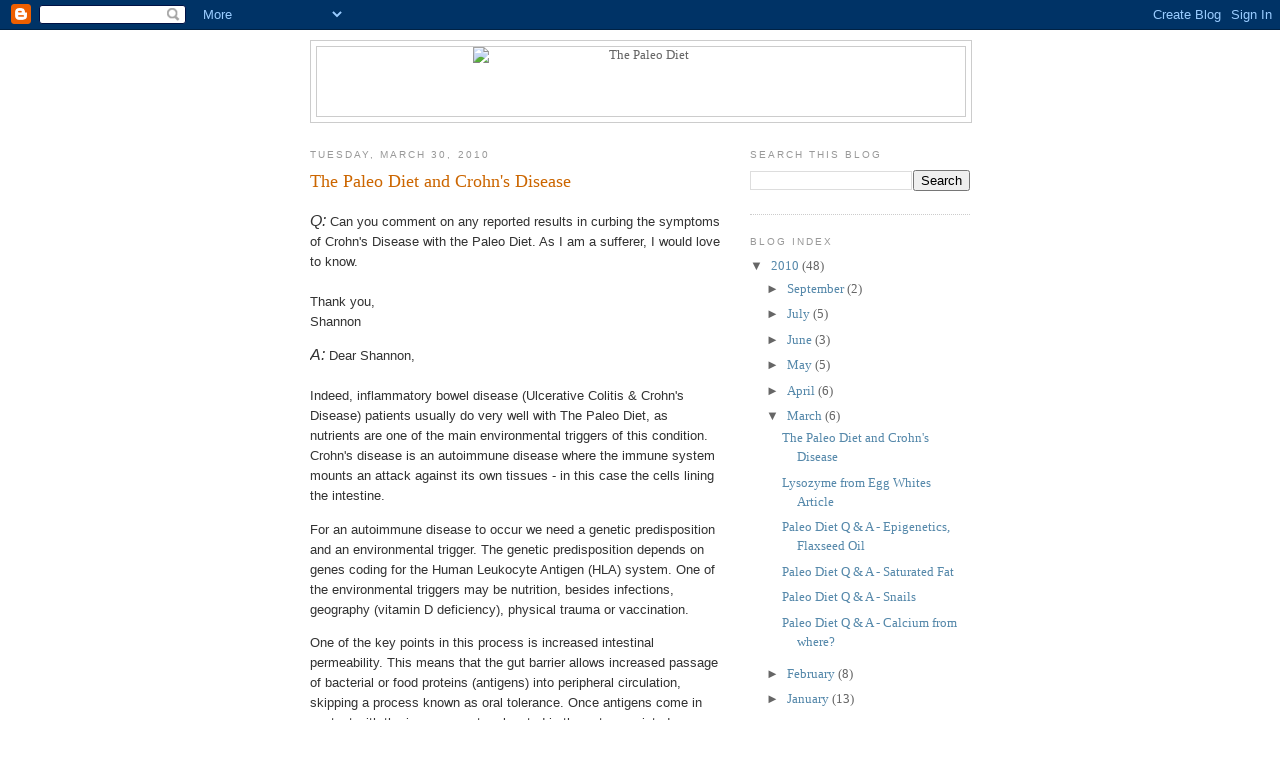

--- FILE ---
content_type: text/html; charset=UTF-8
request_url: https://thepaleodiet.blogspot.com/2010/03/
body_size: 21386
content:
<!DOCTYPE html>
<html dir='ltr' xmlns='http://www.w3.org/1999/xhtml' xmlns:b='http://www.google.com/2005/gml/b' xmlns:data='http://www.google.com/2005/gml/data' xmlns:expr='http://www.google.com/2005/gml/expr'>
<head>
<link href='https://www.blogger.com/static/v1/widgets/2944754296-widget_css_bundle.css' rel='stylesheet' type='text/css'/>
<meta content='text/html; charset=UTF-8' http-equiv='Content-Type'/>
<meta content='blogger' name='generator'/>
<link href='https://thepaleodiet.blogspot.com/favicon.ico' rel='icon' type='image/x-icon'/>
<link href='http://thepaleodiet.blogspot.com/2010/03/' rel='canonical'/>
<link rel="alternate" type="application/atom+xml" title="The Paleo Diet - Atom" href="https://thepaleodiet.blogspot.com/feeds/posts/default" />
<link rel="alternate" type="application/rss+xml" title="The Paleo Diet - RSS" href="https://thepaleodiet.blogspot.com/feeds/posts/default?alt=rss" />
<link rel="service.post" type="application/atom+xml" title="The Paleo Diet - Atom" href="https://www.blogger.com/feeds/3087163222777133743/posts/default" />
<!--Can't find substitution for tag [blog.ieCssRetrofitLinks]-->
<meta content='http://thepaleodiet.blogspot.com/2010/03/' property='og:url'/>
<meta content='The Paleo Diet' property='og:title'/>
<meta content='The Paleo Diet is a way of eating in the modern age that best mimics diets of our hunter-gatherer ancestors - combinations of lean meats, seafood, vegetables, fruits, and nuts. By eating the foods that we are genetically adapted to eat, followers of the Paleo Diet are naturally lean, have acne-free skin, improved athletic performance, and are experiencing relief from numerous metabolic-related and autoimmune diseases.' property='og:description'/>
<title>The Paleo Diet: March 2010</title>
<style id='page-skin-1' type='text/css'><!--
/*
-----------------------------------------------
Blogger Template Style
Name:     Minima
Date:     26 Feb 2004
Updated by: Blogger Team
----------------------------------------------- */
/* Use this with templates/template-twocol.html */
body {
background:#ffffff;
margin:0;
color:#333333;
font:x-small Georgia Serif;
font-size/* */:/**/small;
font-size: /**/small;
text-align: center;
}
a:link {
color:#5588aa;
text-decoration:none;
}
a:visited {
color:#999999;
text-decoration:none;
}
a:hover {
color:#cc6600;
text-decoration:underline;
}
a img {
border-width:0;
}
/* Header
-----------------------------------------------
*/
#header-wrapper {
width:660px;
margin:0 auto 10px;
border:1px solid #cccccc;
}
#header-inner {
background-position: center;
margin-left: auto;
margin-right: auto;
}
#header {
margin: 5px;
border: 1px solid #cccccc;
text-align: center;
color:#666666;
}
#header h1 {
margin:5px 5px 0;
padding:15px 20px .25em;
line-height:1.2em;
text-transform:uppercase;
letter-spacing:.2em;
font: normal normal 200% Georgia, Serif;
}
#header a {
color:#666666;
text-decoration:none;
}
#header a:hover {
color:#666666;
}
#header .description {
margin:0 5px 5px;
padding:0 20px 15px;
max-width:700px;
text-transform:uppercase;
letter-spacing:.2em;
line-height: 1.4em;
font: normal normal 78% 'Trebuchet MS', Trebuchet, Arial, Verdana, Sans-serif;
color: #999999;
}
#header img {
margin-left: auto;
margin-right: auto;
}
/* Outer-Wrapper
----------------------------------------------- */
#outer-wrapper {
width: 660px;
margin:0 auto;
padding:10px;
text-align:left;
font: normal normal 100% Georgia, Serif;
}
#main-wrapper {
width: 410px;
float: left;
word-wrap: break-word; /* fix for long text breaking sidebar float in IE */
overflow: hidden;     /* fix for long non-text content breaking IE sidebar float */
}
#sidebar-wrapper {
width: 220px;
float: right;
word-wrap: break-word; /* fix for long text breaking sidebar float in IE */
overflow: hidden;      /* fix for long non-text content breaking IE sidebar float */
}
/* Headings
----------------------------------------------- */
h2 {
margin:1.5em 0 .75em;
font:normal normal 78% 'Trebuchet MS',Trebuchet,Arial,Verdana,Sans-serif;
line-height: 1.4em;
text-transform:uppercase;
letter-spacing:.2em;
color:#999999;
}
/* Posts
-----------------------------------------------
*/
h2.date-header {
margin:1.5em 0 .5em;
}
.post {
margin:.5em 0 1.5em;
border-bottom:1px dotted #cccccc;
padding-bottom:1.5em;
}
.post h3 {
margin:.25em 0 0;
padding:0 0 4px;
font-size:140%;
font-weight:normal;
line-height:1.4em;
color:#cc6600;
}
.post h3 a, .post h3 a:visited, .post h3 strong {
display:block;
text-decoration:none;
color:#cc6600;
font-weight:normal;
}
.post h3 strong, .post h3 a:hover {
color:#333333;
}
.post-body {
margin:0 0 .75em;
line-height:1.6em;
}
.post-body blockquote {
line-height:1.3em;
}
.post-footer {
margin: .75em 0;
color:#999999;
text-transform:uppercase;
letter-spacing:.1em;
font: normal normal 78% 'Trebuchet MS', Trebuchet, Arial, Verdana, Sans-serif;
line-height: 1.4em;
}
.comment-link {
margin-left:.6em;
}
.post img, table.tr-caption-container {
padding:4px;
border:1px solid #cccccc;
}
.tr-caption-container img {
border: none;
padding: 0;
}
.post blockquote {
margin:1em 20px;
}
.post blockquote p {
margin:.75em 0;
}
/* Comments
----------------------------------------------- */
#comments h4 {
margin:1em 0;
font-weight: bold;
line-height: 1.4em;
text-transform:uppercase;
letter-spacing:.2em;
color: #999999;
}
#comments-block {
margin:1em 0 1.5em;
line-height:1.6em;
}
#comments-block .comment-author {
margin:.5em 0;
}
#comments-block .comment-body {
margin:.25em 0 0;
}
#comments-block .comment-footer {
margin:-.25em 0 2em;
line-height: 1.4em;
text-transform:uppercase;
letter-spacing:.1em;
}
#comments-block .comment-body p {
margin:0 0 .75em;
}
.deleted-comment {
font-style:italic;
color:gray;
}
#blog-pager-newer-link {
float: left;
}
#blog-pager-older-link {
float: right;
}
#blog-pager {
text-align: center;
}
.feed-links {
clear: both;
line-height: 2.5em;
}
/* Sidebar Content
----------------------------------------------- */
.sidebar {
color: #666666;
line-height: 1.5em;
}
.sidebar ul {
list-style:none;
margin:0 0 0;
padding:0 0 0;
}
.sidebar li {
margin:0;
padding-top:0;
padding-right:0;
padding-bottom:.25em;
padding-left:15px;
text-indent:-15px;
line-height:1.5em;
}
.sidebar .widget, .main .widget {
border-bottom:1px dotted #cccccc;
margin:0 0 1.5em;
padding:0 0 1.5em;
}
.main .Blog {
border-bottom-width: 0;
}
/* Profile
----------------------------------------------- */
.profile-img {
float: left;
margin-top: 0;
margin-right: 5px;
margin-bottom: 5px;
margin-left: 0;
padding: 4px;
border: 1px solid #cccccc;
}
.profile-data {
margin:0;
text-transform:uppercase;
letter-spacing:.1em;
font: normal normal 78% 'Trebuchet MS', Trebuchet, Arial, Verdana, Sans-serif;
color: #999999;
font-weight: bold;
line-height: 1.6em;
}
.profile-datablock {
margin:.5em 0 .5em;
}
.profile-textblock {
margin: 0.5em 0;
line-height: 1.6em;
}
.profile-link {
font: normal normal 78% 'Trebuchet MS', Trebuchet, Arial, Verdana, Sans-serif;
text-transform: uppercase;
letter-spacing: .1em;
}
/* Footer
----------------------------------------------- */
#footer {
width:660px;
clear:both;
margin:0 auto;
padding-top:15px;
line-height: 1.6em;
text-transform:uppercase;
letter-spacing:.1em;
text-align: center;
}

--></style>
<link href='https://www.blogger.com/dyn-css/authorization.css?targetBlogID=3087163222777133743&amp;zx=00002f54-3c5b-43ee-894b-114e2ad4f812' media='none' onload='if(media!=&#39;all&#39;)media=&#39;all&#39;' rel='stylesheet'/><noscript><link href='https://www.blogger.com/dyn-css/authorization.css?targetBlogID=3087163222777133743&amp;zx=00002f54-3c5b-43ee-894b-114e2ad4f812' rel='stylesheet'/></noscript>
<meta name='google-adsense-platform-account' content='ca-host-pub-1556223355139109'/>
<meta name='google-adsense-platform-domain' content='blogspot.com'/>

</head>
<body>
<div class='navbar section' id='navbar'><div class='widget Navbar' data-version='1' id='Navbar1'><script type="text/javascript">
    function setAttributeOnload(object, attribute, val) {
      if(window.addEventListener) {
        window.addEventListener('load',
          function(){ object[attribute] = val; }, false);
      } else {
        window.attachEvent('onload', function(){ object[attribute] = val; });
      }
    }
  </script>
<div id="navbar-iframe-container"></div>
<script type="text/javascript" src="https://apis.google.com/js/platform.js"></script>
<script type="text/javascript">
      gapi.load("gapi.iframes:gapi.iframes.style.bubble", function() {
        if (gapi.iframes && gapi.iframes.getContext) {
          gapi.iframes.getContext().openChild({
              url: 'https://www.blogger.com/navbar/3087163222777133743?origin\x3dhttps://thepaleodiet.blogspot.com',
              where: document.getElementById("navbar-iframe-container"),
              id: "navbar-iframe"
          });
        }
      });
    </script><script type="text/javascript">
(function() {
var script = document.createElement('script');
script.type = 'text/javascript';
script.src = '//pagead2.googlesyndication.com/pagead/js/google_top_exp.js';
var head = document.getElementsByTagName('head')[0];
if (head) {
head.appendChild(script);
}})();
</script>
</div></div>
<!-- google analytics tracking code -->
<script type='text/javascript'>
var gaJsHost = (("https:" == document.location.protocol) ? "https://ssl." : "http://www.");
document.write(unescape("%3Cscript src='" + gaJsHost + "google-analytics.com/ga.js' type='text/javascript'%3E%3C/script%3E"));
</script>
<script type='text/javascript'>
try {
var pageTracker = _gat._getTracker("UA-3209930-9");
pageTracker._trackPageview();
} catch(err) {}</script>
<div id='outer-wrapper'><div id='wrap2'>
<!-- skip links for text browsers -->
<span id='skiplinks' style='display:none;'>
<a href='#main'>skip to main </a> |
      <a href='#sidebar'>skip to sidebar</a>
</span>
<div id='header-wrapper'>
<div class='header section' id='header'><div class='widget Header' data-version='1' id='Header1'>
<div id='header-inner'>
<a href='https://thepaleodiet.blogspot.com/' style='display: block'>
<img alt="The Paleo Diet" height="69px; " id="Header1_headerimg" src="https://lh3.googleusercontent.com/blogger_img_proxy/AEn0k_vLk8Q4HTMM4MubkNLZCGOhpBwEOMLcIbnRL2VNJqDADQqQNcCWTKVuIxNCmZvF8mlU410U4dOfLKaFC5CgHvMBLP3GOjJuzSfkju7Ljg=s0-d" style="display: block" width="336px; ">
</a>
</div>
</div></div>
</div>
<div id='content-wrapper'>
<div id='crosscol-wrapper' style='text-align:center'>
<div class='crosscol no-items section' id='crosscol'></div>
</div>
<div id='main-wrapper'>
<div class='main section' id='main'><div class='widget Blog' data-version='1' id='Blog1'>
<div class='blog-posts hfeed'>

          <div class="date-outer">
        
<h2 class='date-header'><span>Tuesday, March 30, 2010</span></h2>

          <div class="date-posts">
        
<div class='post-outer'>
<div class='post hentry uncustomized-post-template' itemprop='blogPost' itemscope='itemscope' itemtype='http://schema.org/BlogPosting'>
<meta content='3087163222777133743' itemprop='blogId'/>
<meta content='7034155351061063262' itemprop='postId'/>
<a name='7034155351061063262'></a>
<h3 class='post-title entry-title' itemprop='name'>
<a href='https://thepaleodiet.blogspot.com/2010/03/paleo-diet-and-crohns-disease.html'>The Paleo Diet and Crohn's Disease</a>
</h3>
<div class='post-header'>
<div class='post-header-line-1'></div>
</div>
<div class='post-body entry-content' id='post-body-7034155351061063262' itemprop='description articleBody'>
<p style="font-size: 10pt; font-family: Arial,helvetica,sans-serif;">                             <span style="font-size: 12pt; font-style: italic;">Q: </span> Can you comment on any reported results in curbing the symptoms of Crohn's Disease with the Paleo Diet. As I am a sufferer, I would love to know.<br /><br />                            Thank you,<br />                            Shannon                             </p>                                                          <p style="font-size: 10pt; font-family: Arial,helvetica,sans-serif;">                             <span style="font-size: 12pt; font-style: italic;">A: </span>                             Dear Shannon,<br /><br />                                                         Indeed, inflammatory bowel disease (Ulcerative Colitis &amp; Crohn's Disease)                              patients usually do very well with The Paleo Diet, as nutrients are one of                              the main environmental triggers of this condition.                              Crohn's disease is an autoimmune disease where the immune system mounts an                              attack against its own tissues - in this case the cells lining the intestine.</p>                                                          <p style="font-size: 10pt; font-family: Arial,helvetica,sans-serif;">                             For an autoimmune disease to occur we need a genetic predisposition and an environmental trigger.                              The genetic predisposition depends on genes coding for the Human Leukocyte Antigen (HLA) system.                             One of the environmental triggers may be nutrition,                              besides infections, geography (vitamin D deficiency), physical trauma or                              vaccination.</p>                                                          <p style="font-size: 10pt; font-family: Arial,helvetica,sans-serif;">                             One of the key points in this process is increased intestinal permeability.                              This means that the gut barrier allows increased passage of bacterial or                              food proteins (antigens) into peripheral circulation, skipping a process                              known as oral tolerance. Once antigens come in contact with the immune system                              located in the gut associated lymphoid tissue, they may elicit a T-cell                              mediated immune response against those antigens.</p>                                                          <p style="font-size: 10pt; font-family: Arial,helvetica,sans-serif;">                             If the molecular structure of the dietary or bacterial antigens is similar                              to that of the HLA system (part of the immune system                             representing cellular mechanisms), chances are that a cross reaction between foreign antigens and                              self antigens (produced by T-cells) occur. This is termed molecular mimicry,                              and leads to self injury by the adaptive immune system.</p>                                                          <p style="font-size: 10pt; font-family: Arial,helvetica,sans-serif;">                             Hence, decreasing intestinal permeability is one of the treatment targets.                              There are several nutrients known to increase intestinal permeability that                              you may want to avoid, at least until symptoms subside. Here                             is a list, with the noxious substances in                             parentheses:</p>                                                          <ul style="font-size: 10pt; font-family: Arial,helvetica,sans-serif;"><li>Cereal grains (lectins and gliadin)</li><li>Legumes, including soya and peanuts (lectins and saponins)</li><li>Tomato (tomato lectin and alpha-tomatin)</li><li>Potato (lectins and saponins)</li><li>Chili (capsaicin)</li><li>Quillaja (foaming substance)</li><li>Quinoa (saponins)</li><li>Egg white (lysozyme)</li><li>Alfalfa sprouts (saponins)</li><li>Amaranth (saponins)</li><li>Alcohol</li></ul>                                                          <p style="font-size: 10pt; font-family: Arial,helvetica,sans-serif;">                             Moreover, some nutrients exert an adjuvant-like activity (they stimulate the                              immune system), which is something you don't want to if you are suffering                              from an autoimmune disease. Nutrients containing adjuvants:</p>                                                          <ul style="font-size: 10pt; font-family: Arial,helvetica,sans-serif;"><li>Quillaja extract, found in root beer</li><li>Tomato alpha-tomatine</li></ul>                                                          <p style="font-size: 10pt; font-family: Arial,helvetica,sans-serif;">                             Dairy products and vegetable oils also have deleterious effects upon your                              immune system.</p>                                                          <p style="font-size: 10pt; font-family: Arial,helvetica,sans-serif;">                             I hope this helps.<br />                                                        Maelán                             </p>
<div style='clear: both;'></div>
</div>
<div class='post-footer'>
<div class='post-footer-line post-footer-line-1'>
<span class='post-author vcard'>
Posted by
<span class='fn' itemprop='author' itemscope='itemscope' itemtype='http://schema.org/Person'>
<meta content='https://www.blogger.com/profile/02458495963073720951' itemprop='url'/>
<a class='g-profile' href='https://www.blogger.com/profile/02458495963073720951' rel='author' title='author profile'>
<span itemprop='name'>Patrick Baker - Blog Admin</span>
</a>
</span>
</span>
<span class='post-timestamp'>
at
<meta content='http://thepaleodiet.blogspot.com/2010/03/paleo-diet-and-crohns-disease.html' itemprop='url'/>
<a class='timestamp-link' href='https://thepaleodiet.blogspot.com/2010/03/paleo-diet-and-crohns-disease.html' rel='bookmark' title='permanent link'><abbr class='published' itemprop='datePublished' title='2010-03-30T14:10:00-06:00'>2:10&#8239;PM</abbr></a>
</span>
<span class='post-comment-link'>
<a class='comment-link' href='https://thepaleodiet.blogspot.com/2010/03/paleo-diet-and-crohns-disease.html#comment-form' onclick=''>
3 comments:
  </a>
</span>
<span class='post-icons'>
<span class='item-action'>
<a href='https://www.blogger.com/email-post/3087163222777133743/7034155351061063262' title='Email Post'>
<img alt='' class='icon-action' height='13' src='https://resources.blogblog.com/img/icon18_email.gif' width='18'/>
</a>
</span>
<span class='item-control blog-admin pid-532960248'>
<a href='https://www.blogger.com/post-edit.g?blogID=3087163222777133743&postID=7034155351061063262&from=pencil' title='Edit Post'>
<img alt='' class='icon-action' height='18' src='https://resources.blogblog.com/img/icon18_edit_allbkg.gif' width='18'/>
</a>
</span>
</span>
<div class='post-share-buttons goog-inline-block'>
</div>
</div>
<div class='post-footer-line post-footer-line-2'>
<span class='post-labels'>
Labels:
<a href='https://thepaleodiet.blogspot.com/search/label/crohn%27s%20disease' rel='tag'>crohn&#39;s disease</a>,
<a href='https://thepaleodiet.blogspot.com/search/label/paleo%20diet' rel='tag'>paleo diet</a>,
<a href='https://thepaleodiet.blogspot.com/search/label/ulcerative%20colitis' rel='tag'>ulcerative colitis</a>
</span>
</div>
<div class='post-footer-line post-footer-line-3'>
<span class='post-location'>
</span>
</div>
</div>
</div>
</div>

          </div></div>
        

          <div class="date-outer">
        
<h2 class='date-header'><span>Monday, March 22, 2010</span></h2>

          <div class="date-posts">
        
<div class='post-outer'>
<div class='post hentry uncustomized-post-template' itemprop='blogPost' itemscope='itemscope' itemtype='http://schema.org/BlogPosting'>
<meta content='3087163222777133743' itemprop='blogId'/>
<meta content='6791520306730207373' itemprop='postId'/>
<a name='6791520306730207373'></a>
<h3 class='post-title entry-title' itemprop='name'>
<a href='https://thepaleodiet.blogspot.com/2010/03/lysozyme-from-egg-whites-article.html'>Lysozyme from Egg Whites Article</a>
</h3>
<div class='post-header'>
<div class='post-header-line-1'></div>
</div>
<div class='post-body entry-content' id='post-body-6791520306730207373' itemprop='description articleBody'>
Dear Readers,<br /><br />This past week our newsletter (<a href="http://www.thepaleodiet.com/store.shtml#newsletter"><span style="font-style: italic;">The Paleo Diet Update,</span> volume 6, issue 4</a>) featured an article by Dr. Cordain on Lysozyme and Egg Whites, and autoimmune disease. Readers who are not yet newsletter subscribers may obtain a <a href="http://www.thepaleodiet.com/newsletter/">free subscription</a> on our web site to <span style="font-style: italic;">The Paleo Diet Update</span>.<br /><br />Readers who would like to obtain a copy of volume 6, issue 4 of <span style="font-style: italic;">The Paleo Diet</span> update may <a href="http://www.thepaleodiet.com/store.shtml#newsletter">purchase a copy</a> of this and other back issues from our web store.
<div style='clear: both;'></div>
</div>
<div class='post-footer'>
<div class='post-footer-line post-footer-line-1'>
<span class='post-author vcard'>
Posted by
<span class='fn' itemprop='author' itemscope='itemscope' itemtype='http://schema.org/Person'>
<meta content='https://www.blogger.com/profile/02458495963073720951' itemprop='url'/>
<a class='g-profile' href='https://www.blogger.com/profile/02458495963073720951' rel='author' title='author profile'>
<span itemprop='name'>Patrick Baker - Blog Admin</span>
</a>
</span>
</span>
<span class='post-timestamp'>
at
<meta content='http://thepaleodiet.blogspot.com/2010/03/lysozyme-from-egg-whites-article.html' itemprop='url'/>
<a class='timestamp-link' href='https://thepaleodiet.blogspot.com/2010/03/lysozyme-from-egg-whites-article.html' rel='bookmark' title='permanent link'><abbr class='published' itemprop='datePublished' title='2010-03-22T16:50:00-06:00'>4:50&#8239;PM</abbr></a>
</span>
<span class='post-comment-link'>
</span>
<span class='post-icons'>
<span class='item-action'>
<a href='https://www.blogger.com/email-post/3087163222777133743/6791520306730207373' title='Email Post'>
<img alt='' class='icon-action' height='13' src='https://resources.blogblog.com/img/icon18_email.gif' width='18'/>
</a>
</span>
<span class='item-control blog-admin pid-532960248'>
<a href='https://www.blogger.com/post-edit.g?blogID=3087163222777133743&postID=6791520306730207373&from=pencil' title='Edit Post'>
<img alt='' class='icon-action' height='18' src='https://resources.blogblog.com/img/icon18_edit_allbkg.gif' width='18'/>
</a>
</span>
</span>
<div class='post-share-buttons goog-inline-block'>
</div>
</div>
<div class='post-footer-line post-footer-line-2'>
<span class='post-labels'>
Labels:
<a href='https://thepaleodiet.blogspot.com/search/label/egg%20whites' rel='tag'>egg whites</a>,
<a href='https://thepaleodiet.blogspot.com/search/label/eggs' rel='tag'>eggs</a>,
<a href='https://thepaleodiet.blogspot.com/search/label/lysozyme' rel='tag'>lysozyme</a>,
<a href='https://thepaleodiet.blogspot.com/search/label/newsletter' rel='tag'>newsletter</a>
</span>
</div>
<div class='post-footer-line post-footer-line-3'>
<span class='post-location'>
</span>
</div>
</div>
</div>
</div>

          </div></div>
        

          <div class="date-outer">
        
<h2 class='date-header'><span>Friday, March 12, 2010</span></h2>

          <div class="date-posts">
        
<div class='post-outer'>
<div class='post hentry uncustomized-post-template' itemprop='blogPost' itemscope='itemscope' itemtype='http://schema.org/BlogPosting'>
<meta content='http://www.thepaleodiet.com/images/paleo_widget.jpg' itemprop='image_url'/>
<meta content='3087163222777133743' itemprop='blogId'/>
<meta content='5379140780035573298' itemprop='postId'/>
<a name='5379140780035573298'></a>
<h3 class='post-title entry-title' itemprop='name'>
<a href='https://thepaleodiet.blogspot.com/2010/03/paleo-diet-q-epigenetics-flaxseed-oil.html'>Paleo Diet Q & A - Epigenetics, Flaxseed Oil</a>
</h3>
<div class='post-header'>
<div class='post-header-line-1'></div>
</div>
<div class='post-body entry-content' id='post-body-5379140780035573298' itemprop='description articleBody'>
<a href="http://www.thepaleodiet.com/images/paleo_widget.jpg" onblur="try {parent.deselectBloggerImageGracefully();} catch(e) {}"><img alt="" border="0" src="https://lh3.googleusercontent.com/blogger_img_proxy/AEn0k_uDkgygcQJQ433qKCxTVLxniIUd2SBv6q9C_ujk_zy7hTNjzyah2u-eRGup398hMnRzcFtpfjKNPz41I8BBW4QdLBcLRf4vgyhBqOIddALJqpiESZEZhg=s0-d" style="cursor: pointer; width: 180px; height: 34px;"></a><br /><br />                         <p style="font-size: 12pt; font-family: Arial,helvetica,sans-serif; font-weight: bold; font-style: italic;">                             <a name="epigenetics">Epigenetics</a></p>                              <p   style=";font-family:Arial,helvetica,sans-serif;font-size:10pt;">                             <span style="font-style: italic;font-size:12pt;" >Q:</span>                              <span style="font-family: arial;">What do you think about epigenetics? Many scientists (in Germany) believe that the concept of the Paleo Diet is no longer tenable.                         </span><br /><br /><span style="font-family: arial;">Thanks a lot, Michael</span></p>                                                          <p   style=";font-family:Arial,helvetica,sans-serif;font-size:10pt;">                        <br /><span style="font-style: italic;font-size:12pt;" >A:</span> Dear Michael,</p>                                                          <p style="font-family: Arial,helvetica,sans-serif; font-size: 10pt;">                             Epigenetics is defined as the science studying changes in phenotype or gene expression by mechanisms other than                              changes in DNA nucleotide sequence<sup>1</sup>. The phenotype is someone's appearance which it's determined by the genotype                              (stable and heritable) and the environment (nutrition and other lifestyle factors) which give place to the epigenotype                              (heritable, labile and rapid)<sup>1</sup>. Epigenetic changes are controlled, among other mechanisms, by methylation and                              histone modification. Altered methylation pattern and histone modification may lead to increased susceptibility to disease.                              E.G. cancer is associated to generalized hypomethylation and localized promoters hypermethylation<sup>1</sup>.                              Histone manipulation may also increase or decrease disease susceptibility<sup>2</sup>.</p>                                                          <p style="font-family: Arial,helvetica,sans-serif; font-size: 10pt;">                             Both, methylation and histone manipulation are under the control of dietary                              substances. For example, methylation depends on SAMe availability, which in                              turn is influenced by vitamin B6, vitamin B12 and folate intake<sup>3</sup>, and                              long chain polyunsaturated fatty acids such as DHA<sup>4</sup>. On the other hand,                              certain substances such as garlic, horseradish, fiber, blueberries, apple,                              onion, nuts, berries, red grapes, broccoli, etc. are known nutrients                              involved in histone modification<sup>2</sup>.</p>                                                          <p style="font-family: Arial,helvetica,sans-serif; font-size: 10pt;">                             The Paleo Diet is rich is all of these nutrients<sup>5</sup>, hence it may exert                              positive effects upon epigenetics machinery leading to decreased disease                              susceptibility. Decreased availability of micronutrients is associated to                              disease severity, probably, through complex epigenetic mechanisms, and                              supplementation could improve those symptoms<sup>3</sup>.                              Improved epigenetic is influenced by metabolic programming during foetal and                              early life. These two periods are crucial for the developing newborn and                              future adult's health. Hence, The Paleo Diet may confer protection against                              several diseases improving the epigenetic programming.                                                          </p><p style="font-family: Arial,helvetica,sans-serif; font-size: 10pt;">                             We hope this is helpful.<br /><br />                         Maelán Fontes Villalba<br />                         Pedro Carrera Bastos</p>                                <p style="font-family: Arial,helvetica,sans-serif; font-size: 10pt;">                              References:</p>                                                            <ol style="font-size: 10pt; font-family: Arial,helvetica,sans-serif;"><li>van Vliet J, Oates NA, Whitelaw E. Epigenetic mechanisms in the context                                of complex diseases. Cell Mol Life Sci. 2007 Jun;64(12):1531-8.</li><li>Delage B, Dashwood RH. Dietary manipulation of histone structure and                                function. Annu Rev Nutr. 2008;28:347-66.</li><li>Kemperman RF, Veurink M, van der Wal T, Knegtering H, Bruggeman R,                                Fokkema MR, Kema IP, Korf J, Muskiet FA. Low essential fatty acid and                                B-vitamin status in a subgroup of patients with schizophrenia and its                                response to dietary supplementation. Prostaglandins Leukot Essent Fatty                                Acids. 2006 Feb;74(2):75-85.</li><li>Muskiet FA, Kemperman RF. Folate and long-chain polyunsaturated fatty                                acids in psychiatric disease. J Nutr Biochem. 2006 Nov;17(11):717-27.</li><li>Cordain L, Eaton SB, Sebastian A, Mann N, Lindeberg S, Watkins BA,                                O'Keefe JH, Brand-Miller J. Origins and evolution of the Western diet:                                health implications for the 21st century. Am J Clin Nutr. 2005                                Feb;81(2):341-54.</li><li>Kemperman RF, Veurink M, van der Wal T, Knegtering H, Bruggeman R,                                Fokkema MR, Kema IP, Korf J, Muskiet FA. Low essential fatty acid and                                B-vitamin status in a subgroup of patients with schizophrenia and its                                response to dietary supplementation. Prostaglandins Leukot Essent Fatty                                Acids. 2006 Feb;74(2):75-85.</li></ol>                                                            <hr />                                <p style="font-size: 12pt; font-family: Arial,helvetica,sans-serif; font-weight: bold; font-style: italic;">                              <a name="flaxseed">Flaxseed Oil</a></p>                                <p   style=";font-family:Arial,helvetica,sans-serif;font-size:10pt;">                              <span style="font-style: italic;font-size:12pt;" >Q:</span> <span style="font-family: arial;">                              I recently visited family and my brother is a new                               advocate of the paleo diet. For breakfast he made us "fakecakes" which                               had about 1-2 tablespoons of flaxseed in them that he ground in a                               coffee grinder. I had few a questions regarding the use of flaxseed in                               the Paleo Diet.</span></p>                                                            <p face="Arial,helvetica,sans-serif" size="10pt" style="font-family: arial;">                              First, why are flaxseeds ok in the Paleo Diet but other grains                               (seeds) are not? My understanding for eliminating grains from the diet                               is the toxins that they contain, but flaxseed contains large amounts of                               cyanogenic glycosides, producing up to 139 mg/kg of hydrogen cyanide in                               raw human-grade flaxseed. I am sure flaxseeds are processed somehow                               before selling them but I don't know what process that is or what                               effect it has on the HCN concentration.</p>                                                            <p style="font-size: 10pt; font-family: Arial,helvetica,sans-serif;">                              So, secondly...do you know of any studies on the amount of HCN in                               meals containing ground flasxseed and the chronic oral exposure of                               those amounts on humans? My understanding here is the HCN that isn't                               hydrolysed to formic acid in the stomach and doesn't bind to                               hemoglobin is converted to thiocyanate which hinders thyroid function.                                                            </p><p style="font-size: 10pt; font-family: Arial,helvetica,sans-serif;">                              Thank you for your time and any information you can supply.</p>                                                            <p style="font-size: 10pt; font-family: Arial,helvetica,sans-serif;">                              Sincerely,<br />                         Tim</p>                                                            <p style="font-size: 10pt; font-family: Arial,helvetica,sans-serif;">                         <br /><span style="font-style: italic;font-size:12pt;" >A:</span> Hi Tim,<br /><br />                         We think your thoughts are on the right track.</p>                                                            <p style="font-size: 10pt; font-family: Arial,helvetica,sans-serif;">                              When Dr. Cordain wrote The Paleo Diet book, the advice to consume flaxseed oil                               was an attempt to balance the increased omega-6/omega-3 fatty acid ratio due to                               the exaggerated intake of omega-6 vegetable oils, especially linoleic acid, in                               the typical western diet.</p>                                                            <p style="font-size: 10pt; font-family: Arial,helvetica,sans-serif;">                              Nevertheless, animal foods (fish, muscle meat and organs from wild animals) are                               good sources of w3 fatty acids. Therefore, when people eat these foods regularly along                               with vegetables and nuts, and avoid vegetable oils (especially oils rich in Linoleic                               Acid &#8211; Omega 6), they get a balanced intake of omega 3, omega 6, monounsaturated and                               saturated fatty acids. In this situation, there is no need for flax seeds to provide                               Omega 3 fatty acids and balance the Omega 3/Omega 6 ratio.</p>                                                            <p style="font-size: 10pt; font-family: Arial,helvetica,sans-serif;">                              Here are some facts that support the notion that animal foods, vegetables and nuts                               provide the necessary Omega 6 and Omega 3 fatty acids in the right proportion:</p>                                                            <ol style="font-size: 10pt; font-family: Arial,helvetica,sans-serif;"><li>Hunter-gatherers do not eat ALA from seeds or vegetable oils.</li><li>Nuts, green leafy vegetables and animal foods contain ALA.</li><li>The conversion of ALA to EPA+DHA is limited, due to low delta-6 and delta-5                                activity, although ALA is highly oxidized (twice that of LA)                                  (see paper by <a href="http://thepaleodiet.com/pdf/flaxseed_oil/Freemantle%20omega%203%20glucose.pdf">                                 Freemantle et al</a>). This means that at some point in history we included preformed sources of EPA                                and DHA and still need to do so. Animal foods (especially brain from wild ruminants and fish)                                are very good sources of these fatty acids.</li><li>The essentiality of LA &amp; ALA in human metabolism has been questioned                                    (see <a href="http://thepaleodiet.com/pdf/flaxseed_oil/The%20essentialityofarachidonicacidanddocosahexaenoicacid.pdf">                                    paper by Le et al.</a>),                                as we relied almost on LCPUFA (Arachidonic Acid, EPA and DHA) during the Palaeolithic era                                (see Dr. Cordain&#8217;s papers on that <a href="http://www.thepaleodiet.com/articles/Encephalization%20Final%20PDF.pdf">                               here</a> and <a href="http://www.thepaleodiet.com/articles/Eaton%20N3%20Paleolithic.pdf">here</a>).                                Moreover, there is already some evidence showing that human metabolism could re-convert AA and DHA                                into LA and ALA respectively, hence AA and DHA would be the true essential fatty acids.</li><li>The possible toxicity from seeds and vegetable oils (HCN, saponins, lectins).</li><li>They are not used by current HG societies, and these populations show no signs of western disease,                                so this means that flax seeds are not necessary.</li><li>The well known positive health effects of fish oil supplementation (among other factors to improve                                omega-6/omega-3 ratio) in contrast with some possible adverse effects of flaxseed oil (like the                                epidemiological evidence that points towards increased risk of prostate cancer with flax oil consumption                                &#8211; see paper by <a href="http://thepaleodiet.com/pdf/flaxseed_oil/Brouwer_ALA%20&amp;%20Prostate%20cancer_04.pdf">                               Brouwer et al</a>).</li></ol>                                                            <p style="font-size: 10pt; font-family: Arial,helvetica,sans-serif;">                              The bottom line from an evolutionary perspective is that flax seeds and/or flaxseed oil would not have been                               consumed by pre-agricultural humans.  However, having said that, hunter gatherers always would have preferentially                               sought high oil plant foods as per optimal foraging theory.  But, most high fat plant foods contain high MUFA                               (with the exception of coconut and palm oils).</p>                                                            <p style="font-size: 10pt; font-family: Arial,helvetica,sans-serif;">                              Hope this helps,<br />                         Maelán Fontes Villalba</p>                                                                                       <p style="font-size: 10pt; font-family: Arial,helvetica,sans-serif;">                              Additional reading: <a href="http://thepaleodiet.com/pdf/flaxseed_oil/Feng_Effectiveness%20different%20processing%20methods%20HCN%20flaxseed_2003.pdf">                              Effectiveness of different processing methods in reducing hydrogen cyanide content of flaxseed</a>, Feng, et al.</p>
<div style='clear: both;'></div>
</div>
<div class='post-footer'>
<div class='post-footer-line post-footer-line-1'>
<span class='post-author vcard'>
Posted by
<span class='fn' itemprop='author' itemscope='itemscope' itemtype='http://schema.org/Person'>
<meta content='https://www.blogger.com/profile/02458495963073720951' itemprop='url'/>
<a class='g-profile' href='https://www.blogger.com/profile/02458495963073720951' rel='author' title='author profile'>
<span itemprop='name'>Patrick Baker - Blog Admin</span>
</a>
</span>
</span>
<span class='post-timestamp'>
at
<meta content='http://thepaleodiet.blogspot.com/2010/03/paleo-diet-q-epigenetics-flaxseed-oil.html' itemprop='url'/>
<a class='timestamp-link' href='https://thepaleodiet.blogspot.com/2010/03/paleo-diet-q-epigenetics-flaxseed-oil.html' rel='bookmark' title='permanent link'><abbr class='published' itemprop='datePublished' title='2010-03-12T16:40:00-07:00'>4:40&#8239;PM</abbr></a>
</span>
<span class='post-comment-link'>
<a class='comment-link' href='https://thepaleodiet.blogspot.com/2010/03/paleo-diet-q-epigenetics-flaxseed-oil.html#comment-form' onclick=''>
1 comment:
  </a>
</span>
<span class='post-icons'>
<span class='item-action'>
<a href='https://www.blogger.com/email-post/3087163222777133743/5379140780035573298' title='Email Post'>
<img alt='' class='icon-action' height='13' src='https://resources.blogblog.com/img/icon18_email.gif' width='18'/>
</a>
</span>
<span class='item-control blog-admin pid-532960248'>
<a href='https://www.blogger.com/post-edit.g?blogID=3087163222777133743&postID=5379140780035573298&from=pencil' title='Edit Post'>
<img alt='' class='icon-action' height='18' src='https://resources.blogblog.com/img/icon18_edit_allbkg.gif' width='18'/>
</a>
</span>
</span>
<div class='post-share-buttons goog-inline-block'>
</div>
</div>
<div class='post-footer-line post-footer-line-2'>
<span class='post-labels'>
Labels:
<a href='https://thepaleodiet.blogspot.com/search/label/epigenetics' rel='tag'>epigenetics</a>,
<a href='https://thepaleodiet.blogspot.com/search/label/flaxseed%20oil' rel='tag'>flaxseed oil</a>,
<a href='https://thepaleodiet.blogspot.com/search/label/paleo%20diet' rel='tag'>paleo diet</a>
</span>
</div>
<div class='post-footer-line post-footer-line-3'>
<span class='post-location'>
</span>
</div>
</div>
</div>
</div>

          </div></div>
        

          <div class="date-outer">
        
<h2 class='date-header'><span>Monday, March 8, 2010</span></h2>

          <div class="date-posts">
        
<div class='post-outer'>
<div class='post hentry uncustomized-post-template' itemprop='blogPost' itemscope='itemscope' itemtype='http://schema.org/BlogPosting'>
<meta content='http://www.thepaleodiet.com/images/paleo_widget.jpg' itemprop='image_url'/>
<meta content='3087163222777133743' itemprop='blogId'/>
<meta content='8520205084029613936' itemprop='postId'/>
<a name='8520205084029613936'></a>
<h3 class='post-title entry-title' itemprop='name'>
<a href='https://thepaleodiet.blogspot.com/2010/03/paleo-diet-q-saturated-fat.html'>Paleo Diet Q & A - Saturated Fat</a>
</h3>
<div class='post-header'>
<div class='post-header-line-1'></div>
</div>
<div class='post-body entry-content' id='post-body-8520205084029613936' itemprop='description articleBody'>
<a href="http://www.thepaleodiet.com/images/paleo_widget.jpg" onblur="try {parent.deselectBloggerImageGracefully();} catch(e) {}"><img alt="" border="0" src="https://lh3.googleusercontent.com/blogger_img_proxy/AEn0k_uDkgygcQJQ433qKCxTVLxniIUd2SBv6q9C_ujk_zy7hTNjzyah2u-eRGup398hMnRzcFtpfjKNPz41I8BBW4QdLBcLRf4vgyhBqOIddALJqpiESZEZhg=s0-d" style="cursor: pointer; width: 180px; height: 34px;"></a><br /><br />Dear Readers,<br /><br />This question has come up several times in recent weeks. Maelán's response warrants breaking this out from among the other questions answered in the original post. Included in this post is a link to <a href="http://www.thepaleodiet.com/articles/Dietary%20Fat%20Quality%20%20CHD%20August%202009.pdf">Dr. Cordain's paper</a> on the subject.<br /><br /><span style="font-style: italic;font-size:130%;" >Q:</span> I wanted to ask you why it is that you discourage saturated fats in the paleo diet? From what I have read their are healthy saturated fats from coconuts that are used for around 17% of the Kitavan diet. Also, what about tubers such as sweet potato and yam, do you think that consuming these in moderate portions (small enough to keep a low glycemic load) could be detrimental?<br /><br /><span style="font-style: italic;font-size:130%;" >A:</span> Regarding saturated fats:<br /><br />Saturated fatty acids intake and the risk of developing cardiovascular disease (CVD) is a topic with a lot of controversy. In recent years a wide body of research has suggested that increased consumption of certain saturated fatty acids (Lauric acid, myristic acid and palmitic acid)<br />down-regulate LDL receptor and thereby increase LDL plasma levels, and this has been associated to increased risk of CVD. On the other hand, stearic acid (a 18 carbon saturated fatty acid) has been shown to decrease LDL plasma levels. However, this view is too simplistic as they are several other factors contributing to CVD, such as smoking, exercise, trans-fatty acids, increased omega-6/omega-3 ratio, free-radicals, nutrient deficiency, homocysteine, alcohol intake and low-grade chronic inflammation among others.<br /><br />Moreover, some studies have suggested that there&#8217;s not enough scientific data to support the view that increased total or LDL cholesterol is an independent risk factor for CVD, but rather oxidized LDL. Plaque production is mediated by oxidized LDL but not LDL. Oxidized LDL can produce shedding of the inner layer of the artery namely glycocalix. Then oxidized LDL infiltrates in the intima of the artery. Oxidized LDL is eaten by macrophagues, a process known as phagocytosis, and therefore macrophagues are transformed into foam cells which produce the fibrous cap.<br /><br />Once the fibrous cap has been produced we need to break it down in order to produce an ischemic event. Lectins and low-grade chronic inflammation are involved in the activation of matrix metalloproteinases which break down the fibrous cap.<br /><br />In summary, high total cholesterol or LDL levels do not increase CVD risk but rather oxidized LDL. To produce oxidized LDL we need the factors mentioned above. Hence, consumption of saturated fatty acids is not an issue if we control several other factors such as those mentioned before.<br /><br />Dr. Cordain wrote a book chapter where he shows that saturated fat consumption in ancient hunter-gatherer populations were usually above recommended 10% (American Heart Association) of energy from saturated fats yet non atherogenic.<br /><br />The bottom line is that we do not recommend cutting down saturated fatty acid intake but rather decrease high-glycemic load foods, vegetable oils, refined sugars, grains, legumes and dairy.<br /><br />I hope this helps.<br />Maelán<br /><br />Link to <a href="http://www.thepaleodiet.com/articles/Dietary%20Fat%20Quality%20%20CHD%20August%202009.pdf">supporting paper</a>.
<div style='clear: both;'></div>
</div>
<div class='post-footer'>
<div class='post-footer-line post-footer-line-1'>
<span class='post-author vcard'>
Posted by
<span class='fn' itemprop='author' itemscope='itemscope' itemtype='http://schema.org/Person'>
<meta content='https://www.blogger.com/profile/02458495963073720951' itemprop='url'/>
<a class='g-profile' href='https://www.blogger.com/profile/02458495963073720951' rel='author' title='author profile'>
<span itemprop='name'>Patrick Baker - Blog Admin</span>
</a>
</span>
</span>
<span class='post-timestamp'>
at
<meta content='http://thepaleodiet.blogspot.com/2010/03/paleo-diet-q-saturated-fat.html' itemprop='url'/>
<a class='timestamp-link' href='https://thepaleodiet.blogspot.com/2010/03/paleo-diet-q-saturated-fat.html' rel='bookmark' title='permanent link'><abbr class='published' itemprop='datePublished' title='2010-03-08T14:40:00-07:00'>2:40&#8239;PM</abbr></a>
</span>
<span class='post-comment-link'>
<a class='comment-link' href='https://thepaleodiet.blogspot.com/2010/03/paleo-diet-q-saturated-fat.html#comment-form' onclick=''>
2 comments:
  </a>
</span>
<span class='post-icons'>
<span class='item-action'>
<a href='https://www.blogger.com/email-post/3087163222777133743/8520205084029613936' title='Email Post'>
<img alt='' class='icon-action' height='13' src='https://resources.blogblog.com/img/icon18_email.gif' width='18'/>
</a>
</span>
<span class='item-control blog-admin pid-532960248'>
<a href='https://www.blogger.com/post-edit.g?blogID=3087163222777133743&postID=8520205084029613936&from=pencil' title='Edit Post'>
<img alt='' class='icon-action' height='18' src='https://resources.blogblog.com/img/icon18_edit_allbkg.gif' width='18'/>
</a>
</span>
</span>
<div class='post-share-buttons goog-inline-block'>
</div>
</div>
<div class='post-footer-line post-footer-line-2'>
<span class='post-labels'>
Labels:
<a href='https://thepaleodiet.blogspot.com/search/label/paleo%20diet' rel='tag'>paleo diet</a>,
<a href='https://thepaleodiet.blogspot.com/search/label/questions' rel='tag'>questions</a>,
<a href='https://thepaleodiet.blogspot.com/search/label/saturated%20fats' rel='tag'>saturated fats</a>
</span>
</div>
<div class='post-footer-line post-footer-line-3'>
<span class='post-location'>
</span>
</div>
</div>
</div>
</div>
<div class='post-outer'>
<div class='post hentry uncustomized-post-template' itemprop='blogPost' itemscope='itemscope' itemtype='http://schema.org/BlogPosting'>
<meta content='http://www.thepaleodiet.com/images/paleo_widget.jpg' itemprop='image_url'/>
<meta content='3087163222777133743' itemprop='blogId'/>
<meta content='2737884269872936638' itemprop='postId'/>
<a name='2737884269872936638'></a>
<h3 class='post-title entry-title' itemprop='name'>
<a href='https://thepaleodiet.blogspot.com/2010/03/paleo-diet-q-snails.html'>Paleo Diet Q & A - Snails</a>
</h3>
<div class='post-header'>
<div class='post-header-line-1'></div>
</div>
<div class='post-body entry-content' id='post-body-2737884269872936638' itemprop='description articleBody'>
<a href="http://www.thepaleodiet.com/images/paleo_widget.jpg" onblur="try {parent.deselectBloggerImageGracefully();} catch(e) {}"><img alt="" border="0" src="https://lh3.googleusercontent.com/blogger_img_proxy/AEn0k_uDkgygcQJQ433qKCxTVLxniIUd2SBv6q9C_ujk_zy7hTNjzyah2u-eRGup398hMnRzcFtpfjKNPz41I8BBW4QdLBcLRf4vgyhBqOIddALJqpiESZEZhg=s0-d" style="margin: 0pt 10px 10px 0pt; float: left; cursor: pointer; width: 180px; height: 34px;"></a><br /><p style="font-size: 12pt; font-family: Arial,helvetica,sans-serif; font-weight: bold; font-style: italic;"></p><br /><p  style="font-family:Arial,helvetica,sans-serif;">                             <span style="font-style: italic;font-family:Arial,helvetica,sans-serif;font-size:130%;"  >Q:</span>                              <span style="font-family:arial;">Do you know if they ate snails in the paleo times? Thank you, Geha</span></p>                                                          <p   style=";font-family:Arial,helvetica,sans-serif;font-size:10pt;">                    <br /><span style="font-style: italic;font-family:Arial,helvetica,sans-serif;font-size:130%;"  >A:</span> <span style="font-family:arial;">Hi Geha,</span></p>                                                          <p style="font-size: 10pt; font-family: Arial,helvetica,sans-serif;">                             The Paleolithic era stands for the "Old Stone Age" (Paleo means old; lithic means stone) and extended                              from 2.6 million years ago with the appearance of the first crude stone tools until the beginning of agriculture                              10,000 years ago.  During this period, it is estimated that at least 20 species of hominins (upright walking apes)                              existed<sup>1</sup>.  Because all hominins were omnivorous opportunists<sup>2</sup>, land snails were almost certainly                              consumed on an occasional basis throughout hominin evolutionary history.</p>                                                          <p style="font-size: 10pt; font-family: Arial,helvetica,sans-serif;">                             <img align="left" hspace="10" src="https://lh3.googleusercontent.com/blogger_img_proxy/AEn0k_usDqt30aTvyO15tbeR4n5dqHzOzlWgxShV9wy69TRqqTMwp_5vCmVOCAS_KyxUPSlcBp9ipVY5V9QXegQBq7qLKMIe5eKgknnPrlkITvWztLynt5qeVII=s0-d" vspace="10" width="300">                             However, having said this, the first direct evidence for land snail consumption does not appear in the fossil record                               until 31,000 years ago at the Mumba-Hohle site on the shores of Lake Eyasi in East Africa<sup>3, 4</sup>.  The earliest                               archaeological evidence for land snail consumption in the Middle East has been dated to 22,000 to 23,000 years ago                               at the Kvar &#8216;Aqil site near Beirut, Lebanon<sup>3</sup>.  The hominin that would have eaten these snails was our                               own species, <span style="font-style: italic;">Homo sapiens</span>.  Archaeologists interpret that snails were eaten                               because their shells were found in huge heaps called middens, and frequently were charred from being cooked<sup>5</sup>.                               Snail middens dating from 20,000 to 10,000 years ago and from 10,000 to 6,000 years ago are common in lands close to                               and surrounding the Mediterranean Sea<sup>3, 5</sup>. The five most commonly consumed species of snails                               <span style="font-style: italic;">(Helix aspera, Helix melanostoma, Leucochroa candissima, Helicella setifensis, and Otala species)</span>                               still occur in the Mediterranean region today.</p>                                                            <p style="font-size: 10pt; font-family: Arial,helvetica,sans-serif;">                              If you don&#8217;t know, snail meat is considered a delicacy worldwide and is most commonly known from its French term,                               "escargot," an appetizer typically cooked in a sauce of butter, garlic and parsley<sup>6</sup>.  Although                               three species of snails <span style="font-style: italic;">(Helix aspera, Helix pomatia)</span> and the African snail                               <span style="font-style: italic;">(Achatina fulica)</span> are most commonly consumed<sup>6</sup>,  a large variety of                               snail species are eaten worldwide, depending upon location and availability.  The cost of 1 kg of prepared snail meat                               is expensive and fluctuates between $5 - $13<sup>7</sup>. Snail meat, like fish, is high in protein and low in fat, and                               contains significant amounts of iron (see Table below).  Give escargot a try, it&#8217;s a great Paleo appetizer.</p>                                                            <div align="center">                              <span style=";font-family:Arial,helvetica,sans-serif;font-size:100%;"  >                              <span style="font-weight: bold;">Table 1. Nutritional value of snails.</span> USDA National Nutrient Standard Reference, release                               19 (2006).</span><br /><br />                                                   <table style="font-size: 10pt; font-family: Arial,helvetica,sans-serif;" width="80%" border="1" cellpadding="3" cellspacing="2">                               <tbody><tr style="font-weight: bold;">                                <td>Nutrients</td>                                <td>Units of measurement for nutrients</td>                                <td>Nutrient content per 100 grams of snail</td>                               </tr><tr>                                <td>Water</td>                                <td style="text-align: center;">g</td>                                <td style="text-align: right;">79.20</td>                               </tr><tr>                                <td>Energy</td>                                <td style="text-align: center;">kilocalorie</td>                                <td style="text-align: right;">90.00</td>                               </tr>                               <tr>                                <td>Protein</td>                                <td style="text-align: center;">g</td>                                <td style="text-align: right;">16.10</td>                               </tr>                               <tr>                                <td>Total lipid (fat)</td>                                <td style="text-align: center;">g</td>                                <td style="text-align: right;">1.40</td>                               </tr>                               <tr>                                <td>Ash</td>                                <td style="text-align: center;">g</td>                                <td style="text-align: right;">1.30</td>                               </tr>                               <tr>                                <td>Carbohydrate, by difference</td>                                <td style="text-align: center;">g</td>                                <td style="text-align: right;">2.00</td>                               </tr>                               <tr>                                <td>Fiber, total dietary</td>                                <td style="text-align: center;">g</td>                                <td style="text-align: right;">0.00</td>                               </tr>                               <tr>                                <td>Sugars, total</td>                                <td style="text-align: center;">g</td>                                <td style="text-align: right;">0.00</td>                               </tr>                               <tr style="font-weight: bold;">                                <td colspan="3">Minerals</td>                               </tr>                               <tr>                                <td>Calcium, Ca</td>                                <td style="text-align: center;">mg</td>                                <td style="text-align: right;">10.00</td>                               </tr>                               <tr>                                <td>Iron, Fe</td>                                <td style="text-align: center;">mg</td>                                <td style="text-align: right;">3.50</td>                               </tr>                               <tr>                                <td>Magnesium, Mg</td>                                <td style="text-align: center;">mg</td>                                <td style="text-align: right;">250.00</td>                               </tr>                               <tr>                                <td>Phosphorus, P</td>                                <td style="text-align: center;">mg</td>                                <td style="text-align: right;">272.00</td>                               </tr>                               <tr>                                <td>Potassium, K</td>                                <td style="text-align: center;">mg</td>                                <td style="text-align: right;">382.00</td>                               </tr>                               <tr>                                <td>Sodium, Na</td>                                <td style="text-align: center;">mg</td>                                <td style="text-align: right;">70.00</td>                               </tr>                               <tr>                                <td>Zinc, Zn</td>                                <td style="text-align: center;">mg</td>                                <td style="text-align: right;">1.00</td>                               </tr>                               <tr>                                <td>Copper, Cu</td>                                <td style="text-align: center;">mg</td>                                <td style="text-align: right;">0.40</td>                               </tr>                               <tr>                                <td>Selenium, Se</td>                                <td style="text-align: center;">mcg</td>                                <td style="text-align: right;">27.4</td>                               </tr>                               <tr style="font-weight: bold;">                                <td colspan="3">Vitamins</td>                               </tr>                               <tr>                                <td>Vitamin C</td>                                <td style="text-align: center;">mg</td>                                <td style="text-align: right;">0.00</td>                               </tr>                               <tr>                                <td>Thiamin</td>                                <td style="text-align: center;">mg</td>                                <td style="text-align: right;">0.01</td>                               </tr>                               <tr>                                <td>Riboflavin</td>                                <td style="text-align: center;">mg</td>                                <td style="text-align: right;">0.12</td>                               </tr>                               <tr>                                <td>Niacin</td>                                <td style="text-align: center;">mg</td>                                <td style="text-align: right;">1.40</td>                               </tr>                               <tr>                                <td>Vitamin B-6</td>                                <td style="text-align: center;">mg</td>                                <td style="text-align: right;">0.13</td>                               </tr>                               <tr>                                <td>Folate, total</td>                                <td style="text-align: center;">mcg</td>                                <td style="text-align: right;">6.00</td>                               </tr>                               <tr>                                <td>Folic acid</td>                                <td style="text-align: center;">mcg</td>                                <td style="text-align: right;">0.00</td>                               </tr>                               <tr>                                <td>Folate, food</td>                                <td style="text-align: center;">mcg</td>                                <td style="text-align: right;">6.00</td>                               </tr>                               <tr>                                <td>Folate, DFE</td>                                <td style="text-align: center;">mcg_DFE</td>                                <td style="text-align: right;">6.00</td>                               </tr>                               <tr>                                <td>Vitamin B-12</td>                                <td style="text-align: center;">mcg</td>                                <td style="text-align: right;">0.50</td>                               </tr>                               <tr>                                <td>Vitamin B-12, added</td>                                <td style="text-align: center;">mcg</td>                                <td style="text-align: right;">0.00</td>                               </tr>                               <tr>                                <td>Vitamin A, IU</td>                                <td style="text-align: center;">IU</td>                                <td style="text-align: right;">100.00</td>                               </tr>                               <tr>                                <td>Vitamin A, RAE</td>                                <td style="text-align: center;">mcg_RAE</td>                                <td style="text-align: right;">30.00</td>                               </tr>                               <tr>                                <td>Retinol</td>                                <td style="text-align: center;">mcg</td>                                <td style="text-align: right;">30.00</td>                               </tr>                               <tr>                                <td>Vitamin E (alpha-tocopherol)</td>                                <td style="text-align: center;">mg</td>                                <td style="text-align: right;">5.00</td>                               </tr>                               <tr>                                <td>Vitamin E, added</td>                                <td style="text-align: center;">mg</td>                                <td style="text-align: right;">0.00</td>                               </tr>                               <tr>                                <td>Vitamin K (phylloquinone)</td>                                <td style="text-align: center;">mcg</td>                                <td style="text-align: right;">0.10</td>                               </tr>                               <tr style="font-weight: bold;">                                <td colspan="3">Lipids</td>                               </tr>                               <tr>                                <td>Fatty acids,total saturated</td>                                <td style="text-align: center;">g</td>                                <td style="text-align: right;">0.361</td>                               </tr>                               <tr>                                <td>4:0</td>                                <td style="text-align: center;">g</td>                                <td style="text-align: right;">0.000</td>                               </tr>                               <tr>                                <td>6:0</td>                                <td style="text-align: center;">g</td>                                <td style="text-align: right;">0.000</td>                               </tr>                               <tr>                                <td>8:0</td>                                <td style="text-align: center;">g</td>                                <td style="text-align: right;">0.000</td>                               </tr>                               <tr>                                <td>10:0</td>                                <td style="text-align: center;">g</td>                                <td style="text-align: right;">0.000</td>                               </tr>                               <tr>                                <td>12:0</td>                                <td style="text-align: center;">g</td>                                <td style="text-align: right;">0.000</td>                               </tr>                               <tr>                                <td>14:0</td>                                <td style="text-align: center;">g</td>                                <td style="text-align: right;">0.056</td>                               </tr>                               <tr>                                <td>16:0</td>                                <td style="text-align: center;">g</td>                                <td style="text-align: right;">0.249</td>                               </tr>                               <tr>                                <td>18:0</td>                                <td style="text-align: center;">g</td>                                <td style="text-align: right;">0.051</td>                               </tr>                               <tr>                                <td>Fatty acids, total monounsaturated</td>                                <td style="text-align: center;">g</td>                                <td style="text-align: right;">0.259</td>                               </tr>                               <tr>                                <td>16:1 undifferentiated</td>                                <td style="text-align: center;">g</td>                                <td style="text-align: right;">0.048</td>                               </tr>                               <tr>                                <td>18:1 undifferentiated</td>                                <td style="text-align: center;">g</td>                                <td style="text-align: right;">0.211</td>                               </tr>                               <tr>                                <td>20:1</td>                                <td style="text-align: center;">g</td>                                <td style="text-align: right;">0.000</td>                               </tr>                               <tr>                                <td>22:1 undifferentiated</td>                                <td style="text-align: center;">g</td>                                <td style="text-align: right;">0.000</td>                               </tr>                               <tr>                                <td>Fatty acids, total polyunsaturated</td>                                <td style="text-align: center;">g</td>                                <td style="text-align: right;">0.252</td>                               </tr>                               <tr>                                <td>18:2 undifferentiated</td>                                <td style="text-align: center;">g</td>                                <td style="text-align: right;">0.017</td>                               </tr>                               <tr>                                <td>18:3 undifferentiated</td>                                <td style="text-align: center;">g</td>                                <td style="text-align: right;">0.000</td>                               </tr>                               <tr>                                <td>18:4</td>                                <td style="text-align: center;">g</td>                                <td style="text-align: right;">0.015</td>                               </tr>                               <tr>                                <td>20:4 undifferentiated</td>                                <td style="text-align: center;">g</td>                                <td style="text-align: right;">0.000</td>                               </tr>                               <tr>                                <td>20:5 n-3</td>                                <td style="text-align: center;">g</td>                                <td style="text-align: right;">0.119</td>                               </tr>                               <tr>                                <td>22:5 n-3</td>                                <td style="text-align: center;">g</td>                                <td style="text-align: right;">0.099</td>                               </tr>                               <tr>                                <td>22:6 n-3</td>                                <td style="text-align: center;">g</td>                                <td style="text-align: right;">0.000</td>                               </tr>                               <tr>                                <td>Cholesterol</td>                                <td style="text-align: center;">mg</td>                                <td style="text-align: right;">50.000</td>                               </tr>                              </tbody></table>                              </div>                                                            <p style="font-size: 10pt; font-family: Arial,helvetica,sans-serif;">                              References:</p>                                                            <ol style="font-size: 10pt; font-family: Arial,helvetica,sans-serif;"><li>Wood B. Hominid revelations from Chad.Nature. 2002 Jul 11;418(6894):133-5.</li><li>Cordain L. Saturated fat consumption in ancestral human diets: implications for contemporary intakes.                                In: Phytochemicals, Nutrient-Gene Interactions, Meskin MS, Bidlack WR, Randolph RK (Eds.), CRC Press (Taylor &amp;                                Francis Group), 2006, pp. 115-126.</li><li>Lubell, D. Prehistoric edible land snails in the circum-Mediterranean: the archaeological evidence. In,                                J-J. Brugal &amp; J. Desse (eds.), Petits Animaux et Sociétés Humaines. Du Complément Alimentaire Aux Ressources Utilitaires.                                XXIVe rencontres internationales d'archéologie et d'histoire d'Antibes, pp. 77-98. Antibes: Éditions APDCA, 2004. </li><li>Mehlman MJ. Mumba-Hohle revisited: the relevance of a forgotten excavation to some current issues in East African                                prehistory. World Archaelogy 1979;11:80-94.</li><li>Lubell, D. Are land snails a signature for the Mesolithic-Neolithic transition? In, M. Budja (ed.), Neolithic                                Studies 11. Documenta Praehistorica XXXI: 1-24.</li><li>Ozogogul, Y, Ozogul F, Olgunoglu AI.  Fatty acid profile and mineral content of the wild snail (Helix pomatia)                                from the region of the south of the Turkey. Eur Food Res Technol 2006;221:547-549.</li><li>Zymantiene J et al. Selected features of vineyard snails shell, their movement and physic-chemical composition                                of foot meat. Biotechnol &amp; Biotechnol Eq 2006;20:82-87.</li></ol>
<div style='clear: both;'></div>
</div>
<div class='post-footer'>
<div class='post-footer-line post-footer-line-1'>
<span class='post-author vcard'>
Posted by
<span class='fn' itemprop='author' itemscope='itemscope' itemtype='http://schema.org/Person'>
<meta content='https://www.blogger.com/profile/02458495963073720951' itemprop='url'/>
<a class='g-profile' href='https://www.blogger.com/profile/02458495963073720951' rel='author' title='author profile'>
<span itemprop='name'>Patrick Baker - Blog Admin</span>
</a>
</span>
</span>
<span class='post-timestamp'>
at
<meta content='http://thepaleodiet.blogspot.com/2010/03/paleo-diet-q-snails.html' itemprop='url'/>
<a class='timestamp-link' href='https://thepaleodiet.blogspot.com/2010/03/paleo-diet-q-snails.html' rel='bookmark' title='permanent link'><abbr class='published' itemprop='datePublished' title='2010-03-08T09:10:00-07:00'>9:10&#8239;AM</abbr></a>
</span>
<span class='post-comment-link'>
<a class='comment-link' href='https://thepaleodiet.blogspot.com/2010/03/paleo-diet-q-snails.html#comment-form' onclick=''>
1 comment:
  </a>
</span>
<span class='post-icons'>
<span class='item-action'>
<a href='https://www.blogger.com/email-post/3087163222777133743/2737884269872936638' title='Email Post'>
<img alt='' class='icon-action' height='13' src='https://resources.blogblog.com/img/icon18_email.gif' width='18'/>
</a>
</span>
<span class='item-control blog-admin pid-532960248'>
<a href='https://www.blogger.com/post-edit.g?blogID=3087163222777133743&postID=2737884269872936638&from=pencil' title='Edit Post'>
<img alt='' class='icon-action' height='18' src='https://resources.blogblog.com/img/icon18_edit_allbkg.gif' width='18'/>
</a>
</span>
</span>
<div class='post-share-buttons goog-inline-block'>
</div>
</div>
<div class='post-footer-line post-footer-line-2'>
<span class='post-labels'>
Labels:
<a href='https://thepaleodiet.blogspot.com/search/label/paleo%20diet' rel='tag'>paleo diet</a>,
<a href='https://thepaleodiet.blogspot.com/search/label/questions' rel='tag'>questions</a>,
<a href='https://thepaleodiet.blogspot.com/search/label/snails' rel='tag'>snails</a>
</span>
</div>
<div class='post-footer-line post-footer-line-3'>
<span class='post-location'>
</span>
</div>
</div>
</div>
</div>

          </div></div>
        

          <div class="date-outer">
        
<h2 class='date-header'><span>Tuesday, March 2, 2010</span></h2>

          <div class="date-posts">
        
<div class='post-outer'>
<div class='post hentry uncustomized-post-template' itemprop='blogPost' itemscope='itemscope' itemtype='http://schema.org/BlogPosting'>
<meta content='3087163222777133743' itemprop='blogId'/>
<meta content='3237644295820483905' itemprop='postId'/>
<a name='3237644295820483905'></a>
<h3 class='post-title entry-title' itemprop='name'>
<a href='https://thepaleodiet.blogspot.com/2010/03/paleo-diet-q-calcium-from-where.html'>Paleo Diet Q & A - Calcium from where?</a>
</h3>
<div class='post-header'>
<div class='post-header-line-1'></div>
</div>
<div class='post-body entry-content' id='post-body-3237644295820483905' itemprop='description articleBody'>
<span><span style="font-style: italic;font-size:130%;" >Q:</span> While this style of eating and living makes sense to me, I am still  </span><span>left with the question of how to meet the Recommended Daily Allowance (RDA) for calcium.  From all</span> <span>I've read on the subject, it's not possible to reach the RDA with vegetable sources (unless you include fortified soy or rice milk).  </span><span>Since dairy isn't part of your scheme, how does a person meet the RDA? Or do you disagree with the RDA?</span><br /><br /><p><span style="font-style: italic;font-size:130%;" >A:</span> Indeed, we relieve the RDA is higher than what you would need in a Palaeolithic type diet, because:</p> <ol><li>The absorption rate from brassica vegetables (e.g. Kale) is slightly higher than from milk (see attached paper) and as so (and also because they have numerous health benefits), we advise the daily intake of these foods.</li><br /><li>A diet with lots of vegetables and fruit is net base yielding and in contrast a diet high in grains, cheese and salt and low in fruits and vegetables (which is a characteristic of the American way of eating) is net acid yielding and this increases calcium excretion.</li><br /><li>The Paleo Diet is a High protein diet and this increases intestinal calcium absorption<sup>1, 2</sup> and has an anabolic effect on bone<sup>3</sup>, particularly in the context of a net base yielding diet<sup>3</sup>.</li><br /><li>By avoiding grains, you decrease anti-nutrient intake, such as phytates, which decrease magnesium<sup>4</sup>, calcium<sup>5</sup> and zinc<sup>5</sup> absorption.</li><br /><li>The Paleo Diet is a Low Glycemic Load diet and as so, it does not promote Hyperinsulinemia as a high grain diet. It has been known since the year I was born (1975) that high blood insulin levels cause urinary calcium loss<sup>6</sup>.</li><br /><li>Milk has a high Insulinotropic effect, and as so it may lead to an increase in urinary calcium excretion, for the reason outlined in point 5.</li><br /></ol>Links to Relevant Papers:<br /><ul><li><a href="http://www.thepaleodiet.com/pdf/calcium/Calcium_Absorption_AJCN_Out_2007.pdf">RDA of calcium</a></li><br /><li><a href="http://www.thepaleodiet.com/pdf/calcium/Acid-base%20balance,%20bone%20resorption,%20&amp;%20Ca%20excretion_06.pdf">Dietary Acid-Base Balance</a></li><br /><li><a href="http://www.thepaleodiet.com/pdf/calcium/Adverse%20Effects%20of%20NaCl%20on%20Bone_JN_08.pdf">Adverse Effects of Sodium Chloride on Bone</a></li><br /><li><a href="http://www.thepaleodiet.com/pdf/calcium/Calcium%20absorption%20from%20kale.pdf">Calcium absorption from kale</a></li><br /><li><a href="http://www.thepaleodiet.com/pdf/calcium/Diet%20Evolution%20and%20Aging.pdf">Diet Evolution and Aging</a></li><br /></ul>References:<br /><ol><li>Kerstetter JE, Gaffney ED, O&#8217; Brien O, et al. Dietary Protein increases intestinal calcium absorption and improves bone balance: An hypothesis.<br />In Burckhardt P, Heaney R, Dawson-Hughes B. Proceedings of the International Symposium on Nutritional Aspects of Osteoporosis, 4-6 May 2006, Lausanne,<br />Switzerland. Elsevier, 2007, pp 204-216.</li><br /><li>Dawson-Hughes B. Protein intake and calcium absorption &#8211; Potential role of the calcium sensor receptor. In Burckhardt P, Heaney R, Dawson-Hughes<br />B. Proceedings of the International Symposium on Nutritional Aspects of Osteoporosis, 4-6 May 2006, Lausanne, Switzerland. Elsevier, 2007, pp 217-227.</li><br /><li>Sebastian A. Dietary protein content and the diet's net acid load: opposing effects on bone health. Am J Clin Nutr. 2005 Nov;82(5):921-2.</li><br /><li>Bohn T, Davidsson L, Walczyk T, Hurrell RF. Phytic acid added to white-wheat bread inhibits fractional apparent magnesium absorption in humans.<br />Am J Clin Nutr. 2004 Mar;79(3):418-23.</li><br /><li>Cordain L. Cereal grains: humanity&#8217;s double edged sword. World Rev Nutr Diet 1999; 84:19-73.</li><br /><li>DeFronzo RA, Cooke CR, Andres R, Faloona GR, Davis PJ. The effect of insulin on renal handling of sodium, potassium, calcium, and<br />phosphate in man. J Clin Invest 1975;55:845&#8211;55.<br /></li></ol>
<div style='clear: both;'></div>
</div>
<div class='post-footer'>
<div class='post-footer-line post-footer-line-1'>
<span class='post-author vcard'>
Posted by
<span class='fn' itemprop='author' itemscope='itemscope' itemtype='http://schema.org/Person'>
<meta content='https://www.blogger.com/profile/02458495963073720951' itemprop='url'/>
<a class='g-profile' href='https://www.blogger.com/profile/02458495963073720951' rel='author' title='author profile'>
<span itemprop='name'>Patrick Baker - Blog Admin</span>
</a>
</span>
</span>
<span class='post-timestamp'>
at
<meta content='http://thepaleodiet.blogspot.com/2010/03/paleo-diet-q-calcium-from-where.html' itemprop='url'/>
<a class='timestamp-link' href='https://thepaleodiet.blogspot.com/2010/03/paleo-diet-q-calcium-from-where.html' rel='bookmark' title='permanent link'><abbr class='published' itemprop='datePublished' title='2010-03-02T11:25:00-07:00'>11:25&#8239;AM</abbr></a>
</span>
<span class='post-comment-link'>
<a class='comment-link' href='https://thepaleodiet.blogspot.com/2010/03/paleo-diet-q-calcium-from-where.html#comment-form' onclick=''>
No comments:
  </a>
</span>
<span class='post-icons'>
<span class='item-action'>
<a href='https://www.blogger.com/email-post/3087163222777133743/3237644295820483905' title='Email Post'>
<img alt='' class='icon-action' height='13' src='https://resources.blogblog.com/img/icon18_email.gif' width='18'/>
</a>
</span>
<span class='item-control blog-admin pid-532960248'>
<a href='https://www.blogger.com/post-edit.g?blogID=3087163222777133743&postID=3237644295820483905&from=pencil' title='Edit Post'>
<img alt='' class='icon-action' height='18' src='https://resources.blogblog.com/img/icon18_edit_allbkg.gif' width='18'/>
</a>
</span>
</span>
<div class='post-share-buttons goog-inline-block'>
</div>
</div>
<div class='post-footer-line post-footer-line-2'>
<span class='post-labels'>
Labels:
<a href='https://thepaleodiet.blogspot.com/search/label/calcium' rel='tag'>calcium</a>
</span>
</div>
<div class='post-footer-line post-footer-line-3'>
<span class='post-location'>
</span>
</div>
</div>
</div>
</div>

        </div></div>
      
</div>
<div class='blog-pager' id='blog-pager'>
<span id='blog-pager-newer-link'>
<a class='blog-pager-newer-link' href='https://thepaleodiet.blogspot.com/' id='Blog1_blog-pager-newer-link' title='Newer Posts'>Newer Posts</a>
</span>
<span id='blog-pager-older-link'>
<a class='blog-pager-older-link' href='https://thepaleodiet.blogspot.com/search?updated-max=2010-03-02T11:25:00-07:00' id='Blog1_blog-pager-older-link' title='Older Posts'>Older Posts</a>
</span>
<a class='home-link' href='https://thepaleodiet.blogspot.com/'>Home</a>
</div>
<div class='clear'></div>
<div class='blog-feeds'>
<div class='feed-links'>
Subscribe to:
<a class='feed-link' href='https://thepaleodiet.blogspot.com/feeds/posts/default' target='_blank' type='application/atom+xml'>Comments (Atom)</a>
</div>
</div>
</div></div>
</div>
<div id='sidebar-wrapper'>
<div class='sidebar section' id='sidebar'><div class='widget BlogSearch' data-version='1' id='BlogSearch1'>
<h2 class='title'>Search This Blog</h2>
<div class='widget-content'>
<div id='BlogSearch1_form'>
<form action='https://thepaleodiet.blogspot.com/search' class='gsc-search-box' target='_top'>
<table cellpadding='0' cellspacing='0' class='gsc-search-box'>
<tbody>
<tr>
<td class='gsc-input'>
<input autocomplete='off' class='gsc-input' name='q' size='10' title='search' type='text' value=''/>
</td>
<td class='gsc-search-button'>
<input class='gsc-search-button' title='search' type='submit' value='Search'/>
</td>
</tr>
</tbody>
</table>
</form>
</div>
</div>
<div class='clear'></div>
</div><div class='widget BlogArchive' data-version='1' id='BlogArchive1'>
<h2>Blog Index</h2>
<div class='widget-content'>
<div id='ArchiveList'>
<div id='BlogArchive1_ArchiveList'>
<ul class='hierarchy'>
<li class='archivedate expanded'>
<a class='toggle' href='javascript:void(0)'>
<span class='zippy toggle-open'>

        &#9660;&#160;
      
</span>
</a>
<a class='post-count-link' href='https://thepaleodiet.blogspot.com/2010/'>
2010
</a>
<span class='post-count' dir='ltr'>(48)</span>
<ul class='hierarchy'>
<li class='archivedate collapsed'>
<a class='toggle' href='javascript:void(0)'>
<span class='zippy'>

        &#9658;&#160;
      
</span>
</a>
<a class='post-count-link' href='https://thepaleodiet.blogspot.com/2010/09/'>
September
</a>
<span class='post-count' dir='ltr'>(2)</span>
</li>
</ul>
<ul class='hierarchy'>
<li class='archivedate collapsed'>
<a class='toggle' href='javascript:void(0)'>
<span class='zippy'>

        &#9658;&#160;
      
</span>
</a>
<a class='post-count-link' href='https://thepaleodiet.blogspot.com/2010/07/'>
July
</a>
<span class='post-count' dir='ltr'>(5)</span>
</li>
</ul>
<ul class='hierarchy'>
<li class='archivedate collapsed'>
<a class='toggle' href='javascript:void(0)'>
<span class='zippy'>

        &#9658;&#160;
      
</span>
</a>
<a class='post-count-link' href='https://thepaleodiet.blogspot.com/2010/06/'>
June
</a>
<span class='post-count' dir='ltr'>(3)</span>
</li>
</ul>
<ul class='hierarchy'>
<li class='archivedate collapsed'>
<a class='toggle' href='javascript:void(0)'>
<span class='zippy'>

        &#9658;&#160;
      
</span>
</a>
<a class='post-count-link' href='https://thepaleodiet.blogspot.com/2010/05/'>
May
</a>
<span class='post-count' dir='ltr'>(5)</span>
</li>
</ul>
<ul class='hierarchy'>
<li class='archivedate collapsed'>
<a class='toggle' href='javascript:void(0)'>
<span class='zippy'>

        &#9658;&#160;
      
</span>
</a>
<a class='post-count-link' href='https://thepaleodiet.blogspot.com/2010/04/'>
April
</a>
<span class='post-count' dir='ltr'>(6)</span>
</li>
</ul>
<ul class='hierarchy'>
<li class='archivedate expanded'>
<a class='toggle' href='javascript:void(0)'>
<span class='zippy toggle-open'>

        &#9660;&#160;
      
</span>
</a>
<a class='post-count-link' href='https://thepaleodiet.blogspot.com/2010/03/'>
March
</a>
<span class='post-count' dir='ltr'>(6)</span>
<ul class='posts'>
<li><a href='https://thepaleodiet.blogspot.com/2010/03/paleo-diet-and-crohns-disease.html'>The Paleo Diet and Crohn&#39;s Disease</a></li>
<li><a href='https://thepaleodiet.blogspot.com/2010/03/lysozyme-from-egg-whites-article.html'>Lysozyme from Egg Whites Article</a></li>
<li><a href='https://thepaleodiet.blogspot.com/2010/03/paleo-diet-q-epigenetics-flaxseed-oil.html'>Paleo Diet Q &amp; A - Epigenetics, Flaxseed Oil</a></li>
<li><a href='https://thepaleodiet.blogspot.com/2010/03/paleo-diet-q-saturated-fat.html'>Paleo Diet Q &amp; A - Saturated Fat</a></li>
<li><a href='https://thepaleodiet.blogspot.com/2010/03/paleo-diet-q-snails.html'>Paleo Diet Q &amp; A - Snails</a></li>
<li><a href='https://thepaleodiet.blogspot.com/2010/03/paleo-diet-q-calcium-from-where.html'>Paleo Diet Q &amp; A - Calcium from where?</a></li>
</ul>
</li>
</ul>
<ul class='hierarchy'>
<li class='archivedate collapsed'>
<a class='toggle' href='javascript:void(0)'>
<span class='zippy'>

        &#9658;&#160;
      
</span>
</a>
<a class='post-count-link' href='https://thepaleodiet.blogspot.com/2010/02/'>
February
</a>
<span class='post-count' dir='ltr'>(8)</span>
</li>
</ul>
<ul class='hierarchy'>
<li class='archivedate collapsed'>
<a class='toggle' href='javascript:void(0)'>
<span class='zippy'>

        &#9658;&#160;
      
</span>
</a>
<a class='post-count-link' href='https://thepaleodiet.blogspot.com/2010/01/'>
January
</a>
<span class='post-count' dir='ltr'>(13)</span>
</li>
</ul>
</li>
</ul>
<ul class='hierarchy'>
<li class='archivedate collapsed'>
<a class='toggle' href='javascript:void(0)'>
<span class='zippy'>

        &#9658;&#160;
      
</span>
</a>
<a class='post-count-link' href='https://thepaleodiet.blogspot.com/2009/'>
2009
</a>
<span class='post-count' dir='ltr'>(39)</span>
<ul class='hierarchy'>
<li class='archivedate collapsed'>
<a class='toggle' href='javascript:void(0)'>
<span class='zippy'>

        &#9658;&#160;
      
</span>
</a>
<a class='post-count-link' href='https://thepaleodiet.blogspot.com/2009/12/'>
December
</a>
<span class='post-count' dir='ltr'>(21)</span>
</li>
</ul>
<ul class='hierarchy'>
<li class='archivedate collapsed'>
<a class='toggle' href='javascript:void(0)'>
<span class='zippy'>

        &#9658;&#160;
      
</span>
</a>
<a class='post-count-link' href='https://thepaleodiet.blogspot.com/2009/11/'>
November
</a>
<span class='post-count' dir='ltr'>(18)</span>
</li>
</ul>
</li>
</ul>
</div>
</div>
<div class='clear'></div>
</div>
</div><div class='widget HTML' data-version='1' id='HTML1'>
<h2 class='title'>Donate to Support In Search of the Perfect Human Diet&#8482; Documentary</h2>
<div class='widget-content'>
Read this <a href="http://thepaleodiet.blogspot.com/2010/05/fundraiser-for-documentary-series-in.html">blog post</a> for more information. Click the Chip In button to donate.


<embed allowscriptaccess="always" src="//widget.chipin.com/widget/id/b680640edbcc5238" type="application/x-shockwave-flash" wmode="transparent" width="230" height="230"></embed>
</div>
<div class='clear'></div>
</div><div class='widget LinkList' data-version='1' id='LinkList1'>
<h2>Paleo Diet web sites and other useful information:</h2>
<div class='widget-content'>
<ul>
<li><a href='http://thepaleodiet.com/'>The Paleo Diet</a></li>
<li><a href='http://www.dietaryacnecure.com/'>The Dietary Cure for Acne</a></li>
<li><a href='http://thepaleodiet.blogspot.com/2010/05/paleo-links.html'>Paleo Links</a></li>
<li><a href='http://www.thepaleodiet.com/published_research/'>Dr. Cordain's Published Research</a></li>
<li><a href='http://www.thepaleodiet.com/success_stories/'>Success Stories</a></li>
<li><a href='http://www.thepaleodiet.com/faqs/'>FAQ</a></li>
<li><a href='http://www.thepaleodiet.com/paleo_friendly_food.shtml'>Suggested Resources for Paleo-Friendly Food</a></li>
<li><a href='http://www.thepaleodiet.com/nutritional_tools/'>Nutritional Tools</a></li>
<li><a href='http://www.thepaleodiet.com/dietary_inquiries/'>Dietary Inquiries</a></li>
<li><a href='http://www.thepaleodiet.com/contact_us/'>Contact Us</a></li>
<li><a href='http://www.thepaleodiet.com/store.shtml'>Store</a></li>
<li><a href='http://stephenson.typepad.com/train_with_nellie/'>Nell Stephenson Fitness and Nutrition</a></li>
<li><a href='http://robbwolf.com/'>Robb Wolff - Intermittent Fasting, Fitness, & Paleolithic Nutrition</a></li>
<li><a href='http://hunter-gatherer.com/'>Hunter-Gatherer - Health and human nature from an evolutionary perspective</a></li>
</ul>
<div class='clear'></div>
</div>
</div><div class='widget Profile' data-version='1' id='Profile1'>
<h2>About Us</h2>
<div class='widget-content'>
<ul>
<li><a class='profile-name-link g-profile' href='https://www.blogger.com/profile/10703897553445772586' style='background-image: url(//www.blogger.com/img/logo-16.png);'>Chris LaLanne</a></li>
<li><a class='profile-name-link g-profile' href='https://www.blogger.com/profile/07769444592485090873' style='background-image: url(//www.blogger.com/img/logo-16.png);'>Loren Cordain</a></li>
<li><a class='profile-name-link g-profile' href='https://www.blogger.com/profile/00702669206165190519' style='background-image: url(//www.blogger.com/img/logo-16.png);'>Maelán Fontes</a></li>
<li><a class='profile-name-link g-profile' href='https://www.blogger.com/profile/12710999365952199293' style='background-image: url(//www.blogger.com/img/logo-16.png);'>NellStephenson</a></li>
<li><a class='profile-name-link g-profile' href='https://www.blogger.com/profile/17129394635417500849' style='background-image: url(//www.blogger.com/img/logo-16.png);'>PMC</a></li>
<li><a class='profile-name-link g-profile' href='https://www.blogger.com/profile/02458495963073720951' style='background-image: url(//www.blogger.com/img/logo-16.png);'>Patrick Baker - Blog Admin</a></li>
<li><a class='profile-name-link g-profile' href='https://www.blogger.com/profile/12819543945668585353' style='background-image: url(//www.blogger.com/img/logo-16.png);'>Ursula Grobler</a></li>
</ul>
<div class='clear'></div>
</div>
</div><div class='widget Followers' data-version='1' id='Followers1'>
<h2 class='title'>Followers</h2>
<div class='widget-content'>
<div id='Followers1-wrapper'>
<div style='margin-right:2px;'>
<div><script type="text/javascript" src="https://apis.google.com/js/platform.js"></script>
<div id="followers-iframe-container"></div>
<script type="text/javascript">
    window.followersIframe = null;
    function followersIframeOpen(url) {
      gapi.load("gapi.iframes", function() {
        if (gapi.iframes && gapi.iframes.getContext) {
          window.followersIframe = gapi.iframes.getContext().openChild({
            url: url,
            where: document.getElementById("followers-iframe-container"),
            messageHandlersFilter: gapi.iframes.CROSS_ORIGIN_IFRAMES_FILTER,
            messageHandlers: {
              '_ready': function(obj) {
                window.followersIframe.getIframeEl().height = obj.height;
              },
              'reset': function() {
                window.followersIframe.close();
                followersIframeOpen("https://www.blogger.com/followers/frame/3087163222777133743?colors\x3dCgt0cmFuc3BhcmVudBILdHJhbnNwYXJlbnQaByM2NjY2NjYiByM1NTg4YWEqByNmZmZmZmYyByNjYzY2MDA6ByM2NjY2NjZCByM1NTg4YWFKByM5OTk5OTlSByM1NTg4YWFaC3RyYW5zcGFyZW50\x26pageSize\x3d21\x26hl\x3den\x26origin\x3dhttps://thepaleodiet.blogspot.com");
              },
              'open': function(url) {
                window.followersIframe.close();
                followersIframeOpen(url);
              }
            }
          });
        }
      });
    }
    followersIframeOpen("https://www.blogger.com/followers/frame/3087163222777133743?colors\x3dCgt0cmFuc3BhcmVudBILdHJhbnNwYXJlbnQaByM2NjY2NjYiByM1NTg4YWEqByNmZmZmZmYyByNjYzY2MDA6ByM2NjY2NjZCByM1NTg4YWFKByM5OTk5OTlSByM1NTg4YWFaC3RyYW5zcGFyZW50\x26pageSize\x3d21\x26hl\x3den\x26origin\x3dhttps://thepaleodiet.blogspot.com");
  </script></div>
</div>
</div>
<div class='clear'></div>
</div>
</div></div>
</div>
<!-- spacer for skins that want sidebar and main to be the same height-->
<div class='clear'>&#160;</div>
</div>
<!-- end content-wrapper -->
<div id='footer-wrapper'>
<div class='footer no-items section' id='footer'></div>
</div>
</div></div>
<!-- end outer-wrapper -->

<script type="text/javascript" src="https://www.blogger.com/static/v1/widgets/2028843038-widgets.js"></script>
<script type='text/javascript'>
window['__wavt'] = 'AOuZoY7fgZEg9DA-XoMAHxyXTY0SVFZHIQ:1770122511826';_WidgetManager._Init('//www.blogger.com/rearrange?blogID\x3d3087163222777133743','//thepaleodiet.blogspot.com/2010/03/','3087163222777133743');
_WidgetManager._SetDataContext([{'name': 'blog', 'data': {'blogId': '3087163222777133743', 'title': 'The Paleo Diet', 'url': 'https://thepaleodiet.blogspot.com/2010/03/', 'canonicalUrl': 'http://thepaleodiet.blogspot.com/2010/03/', 'homepageUrl': 'https://thepaleodiet.blogspot.com/', 'searchUrl': 'https://thepaleodiet.blogspot.com/search', 'canonicalHomepageUrl': 'http://thepaleodiet.blogspot.com/', 'blogspotFaviconUrl': 'https://thepaleodiet.blogspot.com/favicon.ico', 'bloggerUrl': 'https://www.blogger.com', 'hasCustomDomain': false, 'httpsEnabled': true, 'enabledCommentProfileImages': true, 'gPlusViewType': 'FILTERED_POSTMOD', 'adultContent': false, 'analyticsAccountNumber': '', 'encoding': 'UTF-8', 'locale': 'en', 'localeUnderscoreDelimited': 'en', 'languageDirection': 'ltr', 'isPrivate': false, 'isMobile': false, 'isMobileRequest': false, 'mobileClass': '', 'isPrivateBlog': false, 'isDynamicViewsAvailable': true, 'feedLinks': '\x3clink rel\x3d\x22alternate\x22 type\x3d\x22application/atom+xml\x22 title\x3d\x22The Paleo Diet - Atom\x22 href\x3d\x22https://thepaleodiet.blogspot.com/feeds/posts/default\x22 /\x3e\n\x3clink rel\x3d\x22alternate\x22 type\x3d\x22application/rss+xml\x22 title\x3d\x22The Paleo Diet - RSS\x22 href\x3d\x22https://thepaleodiet.blogspot.com/feeds/posts/default?alt\x3drss\x22 /\x3e\n\x3clink rel\x3d\x22service.post\x22 type\x3d\x22application/atom+xml\x22 title\x3d\x22The Paleo Diet - Atom\x22 href\x3d\x22https://www.blogger.com/feeds/3087163222777133743/posts/default\x22 /\x3e\n', 'meTag': '', 'adsenseHostId': 'ca-host-pub-1556223355139109', 'adsenseHasAds': false, 'adsenseAutoAds': false, 'boqCommentIframeForm': true, 'loginRedirectParam': '', 'view': '', 'dynamicViewsCommentsSrc': '//www.blogblog.com/dynamicviews/4224c15c4e7c9321/js/comments.js', 'dynamicViewsScriptSrc': '//www.blogblog.com/dynamicviews/37a6e0839a907093', 'plusOneApiSrc': 'https://apis.google.com/js/platform.js', 'disableGComments': true, 'interstitialAccepted': false, 'sharing': {'platforms': [{'name': 'Get link', 'key': 'link', 'shareMessage': 'Get link', 'target': ''}, {'name': 'Facebook', 'key': 'facebook', 'shareMessage': 'Share to Facebook', 'target': 'facebook'}, {'name': 'BlogThis!', 'key': 'blogThis', 'shareMessage': 'BlogThis!', 'target': 'blog'}, {'name': 'X', 'key': 'twitter', 'shareMessage': 'Share to X', 'target': 'twitter'}, {'name': 'Pinterest', 'key': 'pinterest', 'shareMessage': 'Share to Pinterest', 'target': 'pinterest'}, {'name': 'Email', 'key': 'email', 'shareMessage': 'Email', 'target': 'email'}], 'disableGooglePlus': true, 'googlePlusShareButtonWidth': 0, 'googlePlusBootstrap': '\x3cscript type\x3d\x22text/javascript\x22\x3ewindow.___gcfg \x3d {\x27lang\x27: \x27en\x27};\x3c/script\x3e'}, 'hasCustomJumpLinkMessage': false, 'jumpLinkMessage': 'Read more', 'pageType': 'archive', 'pageName': 'March 2010', 'pageTitle': 'The Paleo Diet: March 2010'}}, {'name': 'features', 'data': {}}, {'name': 'messages', 'data': {'edit': 'Edit', 'linkCopiedToClipboard': 'Link copied to clipboard!', 'ok': 'Ok', 'postLink': 'Post Link'}}, {'name': 'template', 'data': {'name': 'custom', 'localizedName': 'Custom', 'isResponsive': false, 'isAlternateRendering': false, 'isCustom': true}}, {'name': 'view', 'data': {'classic': {'name': 'classic', 'url': '?view\x3dclassic'}, 'flipcard': {'name': 'flipcard', 'url': '?view\x3dflipcard'}, 'magazine': {'name': 'magazine', 'url': '?view\x3dmagazine'}, 'mosaic': {'name': 'mosaic', 'url': '?view\x3dmosaic'}, 'sidebar': {'name': 'sidebar', 'url': '?view\x3dsidebar'}, 'snapshot': {'name': 'snapshot', 'url': '?view\x3dsnapshot'}, 'timeslide': {'name': 'timeslide', 'url': '?view\x3dtimeslide'}, 'isMobile': false, 'title': 'The Paleo Diet', 'description': 'The Paleo Diet is a way of eating in the modern age that best mimics diets of our hunter-gatherer ancestors - combinations of lean meats, seafood, vegetables, fruits, and nuts. By eating the foods that we are genetically adapted to eat, followers of the Paleo Diet are naturally lean, have acne-free skin, improved athletic performance, and are experiencing relief from numerous metabolic-related and autoimmune diseases.', 'url': 'https://thepaleodiet.blogspot.com/2010/03/', 'type': 'feed', 'isSingleItem': false, 'isMultipleItems': true, 'isError': false, 'isPage': false, 'isPost': false, 'isHomepage': false, 'isArchive': true, 'isLabelSearch': false, 'archive': {'year': 2010, 'month': 3, 'rangeMessage': 'Showing posts from March, 2010'}}}]);
_WidgetManager._RegisterWidget('_NavbarView', new _WidgetInfo('Navbar1', 'navbar', document.getElementById('Navbar1'), {}, 'displayModeFull'));
_WidgetManager._RegisterWidget('_HeaderView', new _WidgetInfo('Header1', 'header', document.getElementById('Header1'), {}, 'displayModeFull'));
_WidgetManager._RegisterWidget('_BlogView', new _WidgetInfo('Blog1', 'main', document.getElementById('Blog1'), {'cmtInteractionsEnabled': false, 'lightboxEnabled': true, 'lightboxModuleUrl': 'https://www.blogger.com/static/v1/jsbin/3314219954-lbx.js', 'lightboxCssUrl': 'https://www.blogger.com/static/v1/v-css/828616780-lightbox_bundle.css'}, 'displayModeFull'));
_WidgetManager._RegisterWidget('_BlogSearchView', new _WidgetInfo('BlogSearch1', 'sidebar', document.getElementById('BlogSearch1'), {}, 'displayModeFull'));
_WidgetManager._RegisterWidget('_BlogArchiveView', new _WidgetInfo('BlogArchive1', 'sidebar', document.getElementById('BlogArchive1'), {'languageDirection': 'ltr', 'loadingMessage': 'Loading\x26hellip;'}, 'displayModeFull'));
_WidgetManager._RegisterWidget('_HTMLView', new _WidgetInfo('HTML1', 'sidebar', document.getElementById('HTML1'), {}, 'displayModeFull'));
_WidgetManager._RegisterWidget('_LinkListView', new _WidgetInfo('LinkList1', 'sidebar', document.getElementById('LinkList1'), {}, 'displayModeFull'));
_WidgetManager._RegisterWidget('_ProfileView', new _WidgetInfo('Profile1', 'sidebar', document.getElementById('Profile1'), {}, 'displayModeFull'));
_WidgetManager._RegisterWidget('_FollowersView', new _WidgetInfo('Followers1', 'sidebar', document.getElementById('Followers1'), {}, 'displayModeFull'));
</script>
</body>
</html>